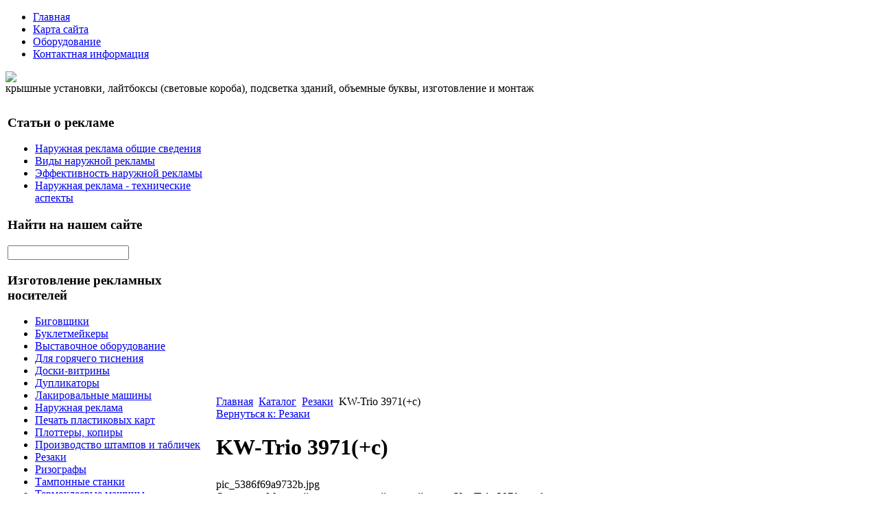

--- FILE ---
content_type: text/html; charset=utf-8
request_url: http://www.reklama-ra.ru/katalog/rezaki/202891.html
body_size: 8821
content:
<!DOCTYPE html PUBLIC "-//W3C//DTD XHTML 1.0 Transitional//EN" 
"http://www.w3.org/TR/xhtml1/DTD/xhtml1-transitional.dtd">
	<html xmlns="http://www.w3.org/1999/xhtml" xml:lang="ru-ru" lang="ru-ru" >
<head>
  <base href="http://www.reklama-ra.ru/katalog/rezaki/202891.html" />
  <meta http-equiv="content-type" content="text/html; charset=utf-8" />
  <meta name="keywords" content="наружная реклама, крышные установки, изготовление объемных букв, лайтбоксы, световые короба, подсветка зданий, объемные буквы, печать баннеров, монтаж наружной рекламы, изготовление штендеров, " />
    <meta name="title" content="KW-Trio 3971(+с)" />
  <meta name="description" content="Мощный гильотинновый ручной резак Kw-Trio 3971 профессионального уровня с ручным приводом ножа. Длина реза до 475 мм и высота стопы до 80 мм (800 листов). Гильотинный резак Kw-Trio 3971 рекомендован для механизации труда в небольших и" />
  <title>Резаки : KW-Trio 3971(+с)</title>
  <link href="/katalog/rezaki/202891.html" rel="canonical" />
  <link href="/templates/reklama-ra/favicon.ico" rel="shortcut icon" type="image/vnd.microsoft.icon" />
  <link rel="stylesheet" href="/components/com_virtuemart/assets/css/vmsite-ltr.css" type="text/css" />
  <link rel="stylesheet" href="/components/com_virtuemart/assets/css/facebox.css" type="text/css" />
  <link rel="stylesheet" href="/media/system/css/modal.css" type="text/css" />
  <link rel="stylesheet" href="/components/com_virtuemart/assets/css/jquery.fancybox-1.3.4.css" type="text/css" />
  <link rel="stylesheet" href="/cache/mod_universal_ajaxlivesearch_theme/96/style.css" type="text/css" />
  <link rel="stylesheet" href="/modules/mod_phoca_vm_category/assets/style.css" type="text/css" />
  <link rel="stylesheet" href="/modules/mod_phoca_vm_category/assets/custom.css" type="text/css" />
  <link rel="stylesheet" href="http://www.reklama-ra.ru/modules/mod_news_pro_gk4/interface/css/style.css" type="text/css" />
  <script src="//ajax.googleapis.com/ajax/libs/jquery/1.6.4/jquery.min.js" type="text/javascript"></script>
  <script src="/components/com_virtuemart/assets/js/jquery.noConflict.js" type="text/javascript"></script>
  <script src="/components/com_virtuemart/assets/js/vmsite.js" type="text/javascript"></script>
  <script src="/components/com_virtuemart/assets/js/facebox.js" type="text/javascript"></script>
  <script src="/components/com_virtuemart/assets/js/vmprices.js" type="text/javascript"></script>
  <script src="/media/system/js/mootools-core.js" type="text/javascript"></script>
  <script src="/media/system/js/core.js" type="text/javascript"></script>
  <script src="/media/system/js/modal.js" type="text/javascript"></script>
  <script src="/components/com_virtuemart/assets/js/fancybox/jquery.fancybox-1.3.4.pack.js" type="text/javascript"></script>
  <script src="/modules/mod_universal_ajaxlivesearch/engine/dojo.js" type="text/javascript"></script>
  <script src="https://ajax.googleapis.com/ajax/libs/dojo/1.5/dojo/dojo.xd.js" type="text/javascript"></script>
  <script src="/modules/mod_universal_ajaxlivesearch/engine/engine.js" type="text/javascript"></script>
  <script src="/media/system/js/mootools-more.js" type="text/javascript"></script>
  <script src="http://www.reklama-ra.ru/modules/mod_news_pro_gk4/interface/scripts/engine.js" type="text/javascript"></script>
  <script type="text/javascript">
//<![CDATA[ 
vmSiteurl = 'http://www.reklama-ra.ru/' ;
vmLang = '&amp;lang=ru' ;
Virtuemart.addtocart_popup = '1' ; 
vmCartText = ' %2$s x %1$s добавлен в Вашу корзину.' ;
vmCartError = 'Ошибка обновления корзины' ;
loadingImage = '/components/com_virtuemart/assets/images/facebox/loading.gif' ;
closeImage = '/components/com_virtuemart/assets/images/fancybox/fancy_close.png' ; 
usefancy = false;
//]]>

		window.addEvent('domready', function() {

			SqueezeBox.initialize({});
			SqueezeBox.assign($$('a.modal'), {
				parse: 'rel'
			});
		});
jQuery(document).ready(function() {
	jQuery("a[rel=vm-additional-images]").fancybox({
		"titlePosition" 	: "inside",
		"transitionIn"	:	"elastic",
		"transitionOut"	:	"elastic"
	});
	jQuery(".additional-images .product-image").click(function() {
		jQuery(".main-image img").attr("src",this.src );
		jQuery(".main-image img").attr("alt",this.alt );
		jQuery(".main-image a").attr("href",this.src );
		jQuery(".main-image a").attr("title",this.alt );
	}); 
});

  dojo.addOnLoad(function(){
      var ajaxSearch = new AJAXSearch({
        node : dojo.byId('offlajn-ajax-search'),
        productsPerPlugin : 3,
        searchRsWidth : 250,
        resultElementHeight : 66,
        minChars : 2,
        searchBoxCaption : 'найти на сайте...',
        noResultsTitle : 'Результаты(0)',
        noResults : 'Ничего не найдено!',
        searchFormUrl : '/index.php',
        enableScroll : '1',
        showIntroText: '1',
        scount: '10',
        stext: 'No results found. Did you mean?',
        moduleId : '96',
        resultAlign : '0',
        targetsearch: '0',
        linktarget: '0',
        keypressWait: '500'
      })
    });
  </script>

<link rel="stylesheet" href="/templates/system/css/system.css" type="text/css" />
<link rel="stylesheet" href="/templates/system/css/general.css" type="text/css" />
<link rel="stylesheet" href="/templates/reklama-ra/css/template.css" type="text/css" />
<script type="text/javascript" src="http://www.reklama-ra.ru/modules/mod_virtuemart_magiczoomplus/core/utils.js"></script><!-- Magic Zoom Plus Joomla 1.7 with VirtueMart 2 module module version v4.4.47 [v1.2.22:v4.0.27] -->
<link type="text/css" href="http://www.reklama-ra.ru/modules/mod_virtuemart_magiczoomplus/core/magiczoomplus.css" rel="stylesheet" media="screen" />
<script type="text/javascript" src="http://www.reklama-ra.ru/modules/mod_virtuemart_magiczoomplus/core/magiczoomplus.js"></script>
<script type="text/javascript">
	MagicZoomPlus.options = {
		'expand-speed': 500,
		'restore-speed': -1,
		'expand-effect': 'back',
		'restore-effect': 'linear',
		'expand-align': 'screen',
		'expand-position': 'center',
		'expand-size': 'fit-screen',
		'background-color': '#000000',
		'background-opacity': 30,
		'background-speed': 200,
		'caption-speed': 250,
		'caption-position': 'bottom',
		'caption-height': 300,
		'caption-width': 300,
		'buttons': 'show',
		'buttons-position': 'auto',
		'buttons-display': 'previous, next, close',
		'loading-msg': 'Loading zoom...',
		'loading-opacity': 75,
		'slideshow-effect': 'dissolve',
		'slideshow-speed': 800,
		'z-index': 10001,
		'expand-trigger': 'click',
		'restore-trigger': 'auto',
		'expand-trigger-delay': 200,
		'opacity': 50,
		'zoom-width': 300,
		'zoom-height': 300,
		'zoom-position': 'right',
		'selectors-change': 'click',
		'selectors-mouseover-delay': 60,
		'smoothing-speed': 40,
		'zoom-distance': 15,
		'zoom-fade-in-speed': 200,
		'zoom-fade-out-speed': 200,
		'fps': 25,
		'loading-position-x': -1,
		'loading-position-y': -1,
		'x': -1,
		'y': -1,
		'show-title': false,
		'selectors-effect': 'false',
		'selectors-effect-speed': 400,
		'zoom-align': 'top',
		'zoom-window-effect': 'false',
		'selectors-class': '',
		'hint-text': 'Zoom',
		'hint-opacity': 75,
		'initialize-on': 'load',
		'hint-position': 'tl',
		'right-click': 'false',
		'disable-zoom': false,
		'disable-expand': false,
		'keep-thumbnail': false,
		'show-loading': false,
		'slideshow-loop': false,
		'keyboard': false,
		'keyboard-ctrl': false,
		'drag-mode': false,
		'always-show-zoom': false,
		'smoothing': false,
		'opacity-reverse': false,
		'click-to-activate': false,
		'click-to-deactivate': false,
		'preload-selectors-small': false,
		'preload-selectors-big': false,
		'zoom-fade': false,
		'move-on-click': false,
		'preserve-position': false,
		'fit-zoom-window': false,
		'entire-image': false,
		'hint': false,
		'pan-zoom': false,
		'caption-source': 'span'
	}
</script>
<!-- Magic Zoom Plus Joomla 1.7 with VirtueMart 2 module module version v4.4.47 [v1.2.22:v4.0.27] -->
<link type="text/css" href="http://www.reklama-ra.ru/modules/mod_virtuemart_magiczoomplus/core/magicscroll.css" rel="stylesheet" media="screen" />
<script type="text/javascript" src="http://www.reklama-ra.ru/modules/mod_virtuemart_magiczoomplus/core/magicscroll.js"></script>
<script type="text/javascript">MagicScroll.options = {}</script></head>
<body>
<div id="verh">
	<div id="verh-in">
			<div id="glavnoe-menu">
<ul class="menu">
<li class="item-101"><a href="/" >Главная</a></li><li class="item-118"><a href="/karta-sajta.html" >Карта сайта</a></li><li class="item-185"><a href="/oborudovanie.html" >Оборудование</a></li><li class="item-226"><a href="/kontaktnaya-informatsiya.html" >Контактная информация</a></li></ul>
</div>

<div id="logo"><a href="/"><img src="/templates/reklama-ra/images/reklama-ra-logo.png" border="0"></a></div>
		<div id="opisanie">крышные установки, лайтбоксы (световые короба), подсветка зданий, объемные буквы, изготовление и монтаж
		</div>
	</div>
</div>
	
	
<div id="osn">
<script type="text/javascript">
<!--
var _acic={dataProvider:10};(function(){var e=document.createElement("script");e.type="text/javascript";e.async=true;e.src="https://www.acint.net/aci.js";var t=document.getElementsByTagName("script")[0];t.parentNode.insertBefore(e,t)})()
//-->
</script><!--2607359607468--><div id='JTE9_2607359607468'></div>	<table>
	<tr>
	<td width="600px">
	</td>
	<td width="424px"></td>
	<tr>
	</table>
    <table>
    <tr>
	<td width="300"><div class="mod-sts" id="side-mod-left">		<div class="moduletable">
					<h3>Статьи о рекламе</h3>
					
<ul class="menu">
<li class="item-119"><a href="/naruzhnaya-reklama-obshchie-svedeniya.html" >Наружная реклама общие сведения</a></li><li class="item-132"><a href="/vidy-naruzhnoj-reklamy.html" >Виды наружной рекламы</a></li><li class="item-182"><a href="/effektivnost-naruzhnoj-reklamy.html" >Эффективность наружной рекламы</a></li><li class="item-183"><a href="/naruzhnaya-reklama-tekhnicheskie-aspekty.html" >Наружная реклама - технические аспекты</a></li></ul>
		</div>
			<div class="moduletable">
					<h3>Найти на нашем сайте</h3>
					          
<div id="offlajn-ajax-search">
  <div class="offlajn-ajax-search-container">
  <form id="search-form" action="/component/search/" method="get" onSubmit="return false;">
    <div class="offlajn-ajax-search-inner">
            <input type="text" name="searchword" id="search-area" value="" autocomplete="off" />
        <input type="hidden" name="option" value="com_search" />
              <div id="search-area-close"></div>
      <div id="ajax-search-button"><div class="magnifier"></div></div>
      <div class="ajax-clear"></div>
    </div>
  </form>
  <div class="ajax-clear"></div>
  </div>
</div>
<div class="ajax-clear"></div>
		</div>
			<div class="moduletable">
					<h3>Изготовление рекламных носителей</h3>
					<div id="pvmc-wrap">

<ul id="pvmc-menu">
<div class="blk"><div class="pvmc-submenu-img"><a href="/katalog/bigovshchiki.html" ><img alt="" src="/images/stories/virtuemart/category/resized/bigovshiki_110x110.jpg" /></a></div><li class="level0"><a  href="/katalog/bigovshchiki.html" >Биговщики</a>
</div></li>
<div class="blk"><div class="pvmc-submenu-img"><a href="/katalog/bukletmejkery.html" ><img alt="" src="/images/stories/virtuemart/category/resized/buklitmtikeri_110x110.jpg" /></a></div><li class="level0"><a  href="/katalog/bukletmejkery.html" >Буклетмейкеры</a>
</div></li>
<div class="blk"><div class="pvmc-submenu-img"><a href="/katalog/vystavochnoe-oborudovanie.html" ><img alt="" src="/images/stories/virtuemart/category/resized/vistovochnoe-oborudovanie_110x110.jpg" /></a></div><li class="level0"><a  href="/katalog/vystavochnoe-oborudovanie.html" >Выставочное оборудование</a>
</div></li>
<div class="blk"><div class="pvmc-submenu-img"><a href="/katalog/dlya-goryachego-tisneniya.html" ><img alt="" src="/images/stories/virtuemart/category/resized/dlia-goriachego-tesnenia_110x110.png" /></a></div><li class="level0"><a  href="/katalog/dlya-goryachego-tisneniya.html" >Для горячего тиснения</a>
</div></li>
<div class="blk"><div class="pvmc-submenu-img"><a href="/katalog/doski-vitriny.html" ><img alt="" src="/images/stories/virtuemart/category/resized/doski-vitrini_110x110.jpg" /></a></div><li class="level0"><a  href="/katalog/doski-vitriny.html" >Доски-витрины</a>
</div></li>
<div class="blk"><div class="pvmc-submenu-img"><a href="/katalog/duplikatory.html" ><img alt="" src="/images/stories/virtuemart/category/resized/duplikatory_110x110.jpg" /></a></div><li class="level0"><a  href="/katalog/duplikatory.html" >Дупликаторы</a>
</div></li>
<div class="blk"><div class="pvmc-submenu-img"><a href="/katalog/lakirovalnye-mashiny.html" ><img alt="" src="/images/stories/virtuemart/category/resized/lakirovalnie-mashini_110x110.jpg" /></a></div><li class="level0"><a  href="/katalog/lakirovalnye-mashiny.html" >Лакировальные машины</a>
</div></li>
<div class="blk"><div class="pvmc-submenu-img"><a href="/katalog/naruzhnaya-reklama.html" ><img alt="" src="/images/stories/virtuemart/category/resized/naruzhnaia-reklama_110x110.jpg" /></a></div><li class="level0"><a  href="/katalog/naruzhnaya-reklama.html" >Наружная реклама</a>
</div></li>
<div class="blk"><div class="pvmc-submenu-img"><a href="/katalog/pechat-plastikovykh-kart.html" ><img alt="" src="/images/stories/virtuemart/category/resized/oborudovanie-dlia-plastikavih-kart_110x110.jpg" /></a></div><li class="level0"><a  href="/katalog/pechat-plastikovykh-kart.html" >Печать пластиковых карт</a>
</div></li>
<div class="blk"><div class="pvmc-submenu-img"><a href="/katalog/plottery-kopiry.html" ><img alt="" src="/images/stories/virtuemart/category/resized/plottery-kopiry-foldery_110x110.jpg" /></a></div><li class="level0"><a  href="/katalog/plottery-kopiry.html" >Плоттеры, копиры</a>
</div></li>
<div class="blk"><div class="pvmc-submenu-img"><a href="/katalog/proizvodstvo-shtampov-i-tablichek.html" ><img alt="" src="/images/stories/virtuemart/category/resized/proizvodstvo-pechatey-i-tablichek_110x110.jpg" /></a></div><li class="level0"><a  href="/katalog/proizvodstvo-shtampov-i-tablichek.html" >Производство штампов и табличек</a>
</div></li>
<div class="blk"><div class="pvmc-submenu-img"><a href="/katalog/rezaki.html" ><img alt="" src="/images/stories/virtuemart/category/resized/rezaki_110x110.jpg" /></a></div><li class="level0"><a  href="/katalog/rezaki.html" >Резаки</a>
</div></li>
<div class="blk"><div class="pvmc-submenu-img"><a href="/katalog/rizografy.html" ><img alt="" src="/images/stories/virtuemart/category/resized/rizogrofi_110x110.jpg" /></a></div><li class="level0"><a  href="/katalog/rizografy.html" >Ризографы</a>
</div></li>
<div class="blk"><div class="pvmc-submenu-img"><a href="/katalog/tamponnye-stanki.html" ><img alt="" src="/images/stories/virtuemart/category/resized/tamponnie-stanki_110x110.jpg" /></a></div><li class="level0"><a  href="/katalog/tamponnye-stanki.html" >Тампонные станки</a>
</div></li>
<div class="blk"><div class="pvmc-submenu-img"><a href="/katalog/termokleevye-mashiny.html" ><img alt="" src="/images/stories/virtuemart/category/resized/termokleevie-mashini_110x110.jpg" /></a></div><li class="level0"><a  href="/katalog/termokleevye-mashiny.html" >Термоклеевые машины</a>
</div></li>
<div class="blk"><div class="pvmc-submenu-img"><a href="/katalog/termopressy.html" ><img alt="" src="/images/stories/virtuemart/category/resized/termopressi_110x110.jpg" /></a></div><li class="level0"><a  href="/katalog/termopressy.html" >Термопрессы</a>
</div></li>
<div class="blk"><div class="pvmc-submenu-img"><a href="/katalog/trafaretnye-stanki.html" ><img alt="" src="/images/stories/virtuemart/category/resized/trefaretnie-pressi_110x110.jpg" /></a></div><li class="level0"><a  href="/katalog/trafaretnye-stanki.html" >Трафаретные станки</a>
</div></li>
</ul>

</div><div style="margin-bottom: 10px;clear:both;"> </div>      
		</div>
			<div class="moduletable">
					<h3>О наружной рекламе</h3>
						<div class="nspMain nspFs100" id="nsp-nsp_171" style="width:100%;">
					<div class="nspArts bottom" style="width:100%;">
								
														<div class="nspArt" style="width:100%!important;"><div style="padding:0 5px 5px 0"><h4 class="nspHeader tleft fnone"><a href="/naruzhnaya-reklama-tekhnicheskie-aspekty/shirokoformatnaya-pechat-dlya-naruzhnoj-reklamy.html" title="Широкоформатная печать для наружной рекламы">Широкоформатная печать для наружной рекламы</a></h4><a href="/naruzhnaya-reklama-tekhnicheskie-aspekty/shirokoformatnaya-pechat-dlya-naruzhnoj-reklamy.html" class="nspImageWrapper tleft fleft" style="margin:6px 14px 0 0;"><img class="nspImage tleft fleft" src="/images/stories/shirokoformatnaja.png" alt="Широкоформатная печать для наружной рекламы" style="width:100px;height:75px;"  /></a><p class="nspText tleft fleft">Наружная реклама (в любом своем проявлении) - это с технической точки зрения печатная продукция. Для печати таких крупных объектов как...</p><p class="nspInfo  tleft fleft"></p><a class="readon  fright" href="/naruzhnaya-reklama-tekhnicheskie-aspekty/shirokoformatnaya-pechat-dlya-naruzhnoj-reklamy.html">Подробнее&#160;&#187;</a></div></div>
														<div class="nspArt" style="width:100%!important;"><div style="padding:0 5px 5px 0"><h4 class="nspHeader tleft fnone"><a href="/effektivnost-naruzhnoj-reklamy/naruzhnaya-reklama-i-voditeli.html" title="Наружная реклама и водители">Наружная реклама и водители</a></h4><a href="/effektivnost-naruzhnoj-reklamy/naruzhnaya-reklama-i-voditeli.html" class="nspImageWrapper tleft fleft" style="margin:6px 14px 0 0;"><img class="nspImage tleft fleft" src="/images/stories/reklama-voditeli.jpg" alt="Наружная реклама и водители" style="width:100px;height:75px;"  /></a><p class="nspText tleft fleft">Насколько эффективная наружная реклама на трассах? Разобраться в этом вопросе помогут результаты исследования, которое было проведено ROMIR Monitoring в России....</p><p class="nspInfo  tleft fleft"></p><a class="readon  fright" href="/effektivnost-naruzhnoj-reklamy/naruzhnaya-reklama-i-voditeli.html">Подробнее&#160;&#187;</a></div></div>
														<div class="nspArt" style="width:100%!important;"><div style="padding:0 5px 5px 0"><h4 class="nspHeader tleft fnone"><a href="/effektivnost-naruzhnoj-reklamy/effektivnost-reklamy-na-vokzalakh.html" title="Эффективность рекламы на вокзалах">Эффективность рекламы на вокзалах</a></h4><a href="/effektivnost-naruzhnoj-reklamy/effektivnost-reklamy-na-vokzalakh.html" class="nspImageWrapper tleft fleft" style="margin:6px 14px 0 0;"><img class="nspImage tleft fleft" src="/images/stories/na-voksale.jpg" alt="Эффективность рекламы на вокзалах" style="width:100px;height:75px;"  /></a><p class="nspText tleft fleft">Сама эффективность наружной рекламы на вокзалах сомнения не вызывает. Огромная проходимость вокзалов обеспечивает большое количество  потенциальных потребителей, которые обратят внимание...</p><p class="nspInfo  tleft fleft"></p><a class="readon  fright" href="/effektivnost-naruzhnoj-reklamy/effektivnost-reklamy-na-vokzalakh.html">Подробнее&#160;&#187;</a></div></div>
					
			</div>
					</div>

<script type="text/javascript">
//<![CDATA[
try {$Gavick;}catch(e){$Gavick = {};};
$Gavick["nsp-nsp_171"] = {
	"animation_speed": 400,
	"animation_interval": 5000,
	"animation_function": Fx.Transitions.Expo.easeIn,
	"news_column": 1,
	"news_rows": 3,
	"links_columns_amount": 0,
	"links_amount": 0,
	"counter_text": '<strong>Страница:</strong>'
};
//]]>
</script>			</div>
	
	</div>
	</td>
	<td width="724">
		<div id="seredina">
		<div id="krochki">
<div class="breadcrumbs">
<a href="/" class="pathway">Главная</a> <img src="/media/system/images/arrow.png" alt=""  /> <a href="/katalog.html" class="pathway">Каталог</a> <img src="/media/system/images/arrow.png" alt=""  /> <a href="/katalog/rezaki.html" class="pathway">Резаки</a> <img src="/media/system/images/arrow.png" alt=""  /> <span>KW-Trio 3971(+с)</span></div>
</div>
    	
<div id="system-message-container">
</div>
    	
<div class="productdetails-view productdetails">

    
		<div class="back-to-category">
    	<a href="/katalog/rezaki.html" class="product-details" title="Резаки">Вернуться к: Резаки</a>
	</div>

        <h1>KW-Trio 3971(+с)</h1>
    
    
    
    
            <!--<div class="product-short-description">
	    Мощный гильотинновый ручной резак  Kw-Trio 3971  профессионального уровня с ручным приводом ножа.  Длина реза до 475 мм и высота стопы до 80 мм (800 листов).  Гильотинный резак  Kw-Trio 3971  рекомендован для механизации труда в небольших и средних офисах, печатных ...        </div>-->
	
    <div>
	<div class="width60 floatleft">
<div class="main-image">

	<script type="text/javascript">MagicScroll.extraOptions.MagicToolboxSelectors20289 = {'direction':'right'};</script> <!-- Begin magiczoomplus --> <div class="MagicToolboxContainer" style="width: 200px">     <a style="margin:0 auto;" class="MagicZoomPlus" id="MagicZoomPlusImage20289" href="http://www.reklama-ra.ru/images/stories/virtuemart/product/pic_5386f69a9732b.jpg" rel="zoom-width:250;zoom-height:250;keep-thumbnail:true;opacity-reverse:true;zoom-fade:true;smoothing:true;pan-zoom:true;preload-selectors-small:true;preload-selectors-big:true;selectors-change:click;"><img src="http://www.reklama-ra.ru/images/stories/virtuemart/product/resized/magictoolbox_cache/5101ee6c70a1d7e646f8f1c67cbd3f81/2/0/20289/thumb200x200/fa194656d6a16d24d070360885a393db.jpg" alt="" /></a>              <div id="MagicToolboxSelectors20289" class="MagicToolboxSelectorsContainer" style="margin-top: 5px">         <a style="margin-bottom: 1px; margin-right: 1px" href="http://www.reklama-ra.ru/images/stories/virtuemart/product/pic_5386f69a9732b.jpg" rel="zoom-id: MagicZoomPlusImage20289;caption-source: a:title;zoom-width:250;zoom-height:250;keep-thumbnail:true;opacity-reverse:true;zoom-fade:true;smoothing:true;pan-zoom:true;preload-selectors-small:true;preload-selectors-big:true;selectors-change:click;;" rev="http://www.reklama-ra.ru/images/stories/virtuemart/product/resized/magictoolbox_cache/5101ee6c70a1d7e646f8f1c67cbd3f81/2/0/20289/thumb200x200/fa194656d6a16d24d070360885a393db.jpg"><img src="http://www.reklama-ra.ru/images/stories/virtuemart/product/resized/magictoolbox_cache/5101ee6c70a1d7e646f8f1c67cbd3f81/2/0/20289/selector50x50/fa194656d6a16d24d070360885a393db.jpg" alt="" /></a>        <div style="clear: both"></div>     </div>                  <div>             </div>     </div> <!-- End magiczoomplus --> <span class="vm-img-desc">pic_5386f69a9732b.jpg</span>
	 <div class="clear"></div>
</div>
	</div>

	<div class="width40 floatright">
	    <div class="spacer-buy-area">

		
		<div class="product-price" id="productPrice20289">
	<strong></strong><span class="price-crossed" ></span></div>

		
<div class="addtocart-area">

	<form method="post" class="product js-recalculate" action="/katalog.html">
		<input name="quantity" type="hidden" value="1" />
				<input type="hidden" name="option" value="com_virtuemart"/>

	</form>
	<div class="clear"></div>
</div>

		

		
	    </div>
	</div>
	<div class="clear"></div>
    </div>

	
	        <div class="product-description">
	    	<span class="title">Описание</span>
	Мощный гильотинновый ручной резак <strong>Kw-Trio 3971</strong> профессионального уровня с ручным приводом ножа. <br>Длина реза до 475 мм и высота стопы до 80 мм (800 листов). <br>Гильотинный резак <strong>Kw-Trio 3971</strong> рекомендован для механизации труда в небольших и средних офисах, печатных салонах, на ряде технологических операций, при больших объемах - в типографиях. <br>В комплект резака <strong>Kw-Trio 3971</strong> входит стол-подставка. <br><br><strong>Описание:</strong> <br><br>- Механизм червячной подачи затла  <br>- Устройство безопасности, замок ножа, т.е. при открытом защитном экране нож удерживается в безопасном верхнем положении и винтовой прижим  <br>- Винтовой прижим обеспечивает оптимальное давление на стопу бумаги  <br>- Уникальная система рычагов винтового прижима равномерно распределяет давление на всю стопу, что обеспечивает качественный рез малоформатной продукции  <br>- Благодаря специальной конструкции режущего блока, усилие, необходимое для реза бумаги максимальной толщины, весьма незначительно  <br>- Необходимый размер выставляется по линейке с высокой точностью   Оптическая подсветка линии реза <br><br>        </div>
	
    

</div>
<noindex><script type="text/javascript" src="//yandex.st/share/share.js" charset="utf-8"></script>
<div class="yashare-auto-init" data-yashareL10n="ru" data-yashareType="none" data-yashareQuickServices="yaru,vkontakte,facebook,twitter,odnoklassniki,moimir,lj,moikrug,gplus"></div> </noindex>
    	<div></div>
    	</div>
    	</div>
    	</td>
	</td>
		</tr>
		</table>
		<div></div>
<div id="pod-mod">
		<div class="pod-left"></div>
		<div class="pod-center"></div>
    	<div class="pod-right"></div>
</div>
<div class="clr"></div>
</div>
<div id="nis">
	<div id="nis-in">
			<table>
			<tr>
			<td width="245px"></td>
			<td width="245px"></td>
			<td width="245px"></td>
			<td width="245px"></td>
			</tr>
			</table>
			<div id="copy">&copy; Рекламное агентство РА крышные установки, лайтбоксы (световые короба), подсветка зданий, объемные буквы, изготовление и монтаж</br>
		</br>
    <noindex><!--LiveInternet counter--><script type="text/javascript"><!--
document.write("<a href='http://www.liveinternet.ru/click' "+
"target=_blank><img src='//counter.yadro.ru/hit?t26.15;r"+
escape(document.referrer)+((typeof(screen)=="undefined")?"":
";s"+screen.width+"*"+screen.height+"*"+(screen.colorDepth?
screen.colorDepth:screen.pixelDepth))+";u"+escape(document.URL)+
";"+Math.random()+
"' alt='' title='LiveInternet: показано число посетителей за"+
" сегодня' "+
"border='0' width='88' height='15'><\/a>")
//--></script><!--/LiveInternet--></noindex>
</br>

	</div>
	</div>
</div>
</body>

</html>